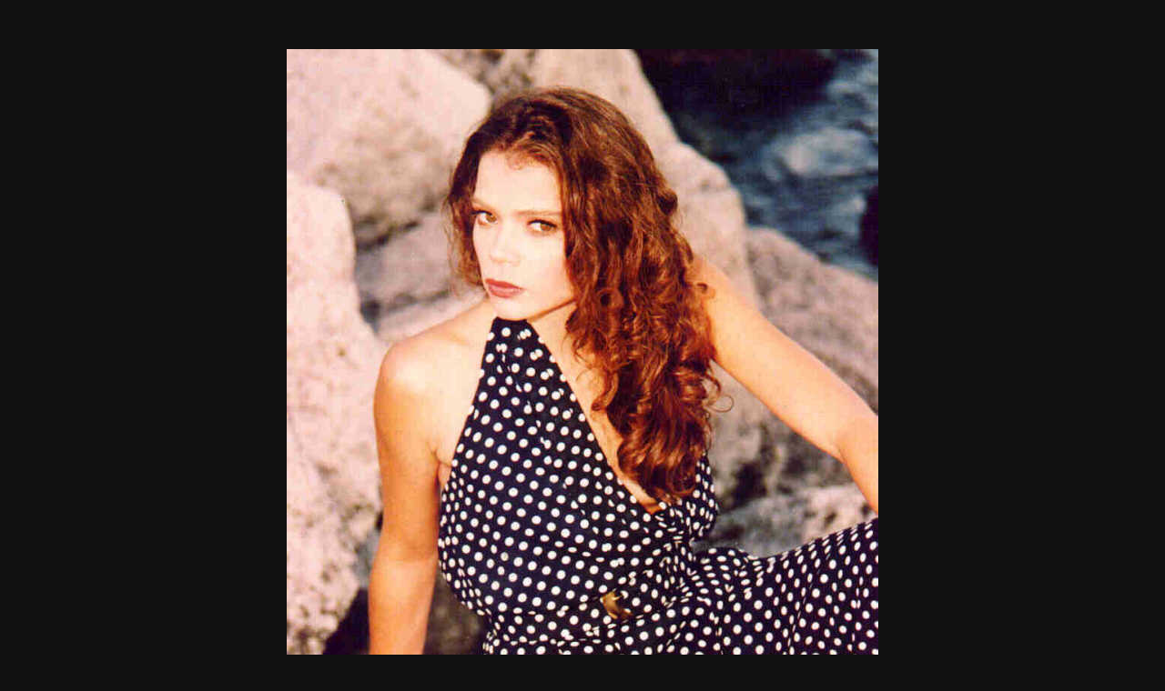

--- FILE ---
content_type: text/html
request_url: https://monitwin1.tripod.com/kathy/Kathy002.html
body_size: 1363
content:
<HTML>
<HEAD>
<TITLE>Impressions of Kathleen</TITLE>
<META NAME="author" CONTENT="katcant@email.msn.com">
<META NAME="keywords" CONTENT="Model, modeling, fashion, art, photography,
portfolio, glamour, travel, talent, model available, model for hire,
talent for hire, female model, fashion model, photomodel, glamour model, swimsuit, lingerie, movie and video production, beautiful females, advertising.">
<META NAME="description" CONTENT="Welcome to Impressions of Kathleen -- My Modeling and Acting Site!">
<meta http-equiv="Content-Type" content="text/html; charset=iso-8859-1">
</HEAD>

<BODY BGCOLOR="#111111" MARGINWIDTH="0" MARGINHEIGHT="0" LEFTMARGIN="0" TOPMARGIN=0 TEXT="#000000" LINK="#FFFFFF" ALINK="#FFFFFF" VLINK="#FFFFFF">
<CENTER>
<BR><BR>
<TABLE BORDER="0" CELLSPACING="0" CELLPADDING="0" WIDTH="85%">
<TR><TD>

<BR>
<center><IMG SRC="Kathy002.jpg" BORDER="0"></center>
<BR>
<BR> 
<CENTER><font color="#FFFFFF">This page was created by Monica Geist (My Cousin)!</font></CENTER> 
<BR>
<BR>
<CENTER><HR WIDTH="80%" Size="3" color="#004477" noshade></CENTER>
<CENTER>
<A HREF="gallery2.html"><B><< Back To Gallery Page>></B></A><BR>
<A HREF="main.html"><B>Back To Main Page>></B></A></CENTER>
<CENTER><HR WIDTH="80%" Size="3" color="#004477" noshade></CENTER>
</TD></TR></TABLE>

</CENTER>
</BODY>
</HTML>